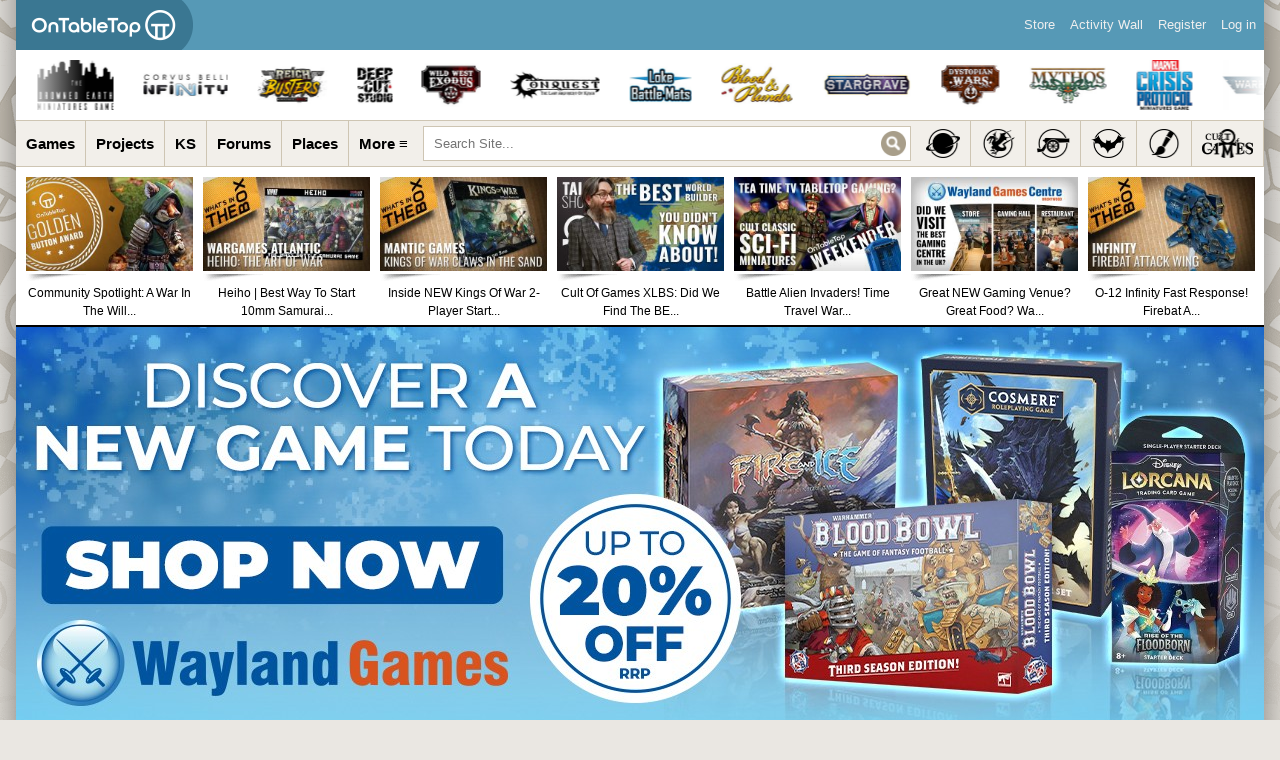

--- FILE ---
content_type: text/html; charset=utf-8
request_url: https://www.google.com/recaptcha/api2/aframe
body_size: 267
content:
<!DOCTYPE HTML><html><head><meta http-equiv="content-type" content="text/html; charset=UTF-8"></head><body><script nonce="-XGBR50k20QmgyrNlqfZeA">/** Anti-fraud and anti-abuse applications only. See google.com/recaptcha */ try{var clients={'sodar':'https://pagead2.googlesyndication.com/pagead/sodar?'};window.addEventListener("message",function(a){try{if(a.source===window.parent){var b=JSON.parse(a.data);var c=clients[b['id']];if(c){var d=document.createElement('img');d.src=c+b['params']+'&rc='+(localStorage.getItem("rc::a")?sessionStorage.getItem("rc::b"):"");window.document.body.appendChild(d);sessionStorage.setItem("rc::e",parseInt(sessionStorage.getItem("rc::e")||0)+1);localStorage.setItem("rc::h",'1769011229286');}}}catch(b){}});window.parent.postMessage("_grecaptcha_ready", "*");}catch(b){}</script></body></html>

--- FILE ---
content_type: text/css
request_url: https://www.beastsofwar.com/wp-content/themes/bow-4.7/_inc/css/bow-skin-takeovers.css
body_size: 3015
content:
@charset "utf-8";
/* CSS Document */
/* Version 001 */

#wargaming-genres li {
    margin-right: 10px;
}

#wargaming-genres #ttn a {
    display: none;
}

.filter-spacer {
    position: relative;
    float: left;
    width: 775px;
    height: 31px;
}

.filter-tabs {
    position: absolute;
    /*top:122px;*/
    top: 0px;
    left: 0px;
    width: 775px;
    height: 30;
    z-index: 5;
    background-image: url(/wp-content/themes/bow-4.7/_inc/images/filter-tabs-backgound.gif);
    background-repeat: repeat-x;
}

.filter-tabs a {
    float: left;
    padding: 8px;
    padding-top: 5px;
    padding-bottom: 5px;
    border-right-width: 1px;
    border-right-style: solid;
    border-right-color: #c2c1c1;
    text-decoration: none;
    text-transform: uppercase;
    color: #666;
    background-color: #ece8e1;
    font-weight: bold;
}

.filter-tabs .ontab {
    padding-bottom: 12px;
    background-color: #ffcc33;
    border-width: 1px;
    border-style: solid;
    border-color: #a9a9a9;
    border-top: none;
    margin-left: -1px;
    color: #000;
}

.filter-tabs .startedtab {
    float: right;
    background-color: #cee971;
    color: #336600;
    border-left-width: 1px;
    border-left-style: solid;
    border-left-color: #c2c1c1;
    border-right: none;
}

.filter-tabs .startedtab.ontab {
    background-color: #ffcc33;
    color: #000;
}

.filter-tabs a:hover {
    background-color: #fff;
    color: #000;
}

.forum-cats h3 {
    display: block;
    width: 735px;
    font-size: 1em;
    border-bottom-width: 1px;
    border-bottom-style: solid;
    border-bottom-color: #c2c1c1;
    margin-left: 20px;
    margin-top: 14px;
}

.cats-wrapper {
    width: 775px;
    height: 166px;
}

.cats-wrapper .list1, .cats-wrapper .list2, .cats-wrapper .list3 {
    float: left;
    width: 232px;
    margin-left: 20px;
    margin-bottom: 20px;
}

.cats-wrapper a {
    float: left;
    padding: 8px;
    padding-top: 5px;
    padding-bottom: 5px;
    width: 216px;
    margin-bottom: 8px;
    text-decoration: none;
    text-transform: uppercase;
    color: #666;
    background-color: #ece8e1;
    font-weight: bold;
}

.cats-wrapper a:hover {
    color: #fff;
    background-color: #6699cc;
}

/* ------------------------  HUB TOP ---------------------------- */
.hubs-top-bar {
    height: 46px;
    background-color: #000;
    display: block;
    position: relative;
    width: 1024px;
    background-image: url(/wp-content/themes/bow-4.7/_inc/images/hub-top-band-v8.jpg);
    background-repeat: no-repeat;
    background-position: 0px 0px;
}

.hubs-top-bar a {
    position: absolute;
    top: 0px;
    display: block;
    height: 46px;
    text-indent: -9999px;
}

.hub-top-infinity {
    left: 94px;
    width: 88px;
}

.hub-top-battlefoam {
    left: 191px;
    width: 111px;
}

.hub-top-darkage {
    left: 309px;
    width: 88px;
}

.hub-top-kings-of-war {
    left: 403px;
    width: 51px;
}

.hub-top-mercs {
    left: 462px;
    width: 87px;
}

.hub-top-warmachine {
    left: 556px;
    width: 88px;
}

.hub-top-hordes {
    left: 650px;
    width: 72px;
}

.hub-top-flames-of-war {
    left: 731px;
    width: 83px;
}

.hub-top-40k {
    left: 823px;
    width: 86px;
}

.hub-top-dzc {
    left: 917px;
    width: 85px;
}

/* ------------- Takeovers  ----------------------*/

body.category-mercs-week {
    background-image: url(/wp-content/themes/bow-4.7/_inc/images/takeovers/MercsWeekTakeover-v3.jpg) !important;
}

body.category-dark-angels-week {
    background-image: url(/wp-content/themes/bow-4.7/_inc/images/takeovers/Dark-Angels-Week-v2.jpg) !important;
}

body.category-chaos-space-marine-week {
    background-image: url(/wp-content/themes/bow-4.7/_inc/images/takeovers/chaos-week-2012.jpg) !important;
}

body.category-carnevale-week {
    background-image: url(/wp-content/themes/bow-4.7/_inc/images/weeks/CarnevaleWeekTakeover-v2.jpg) !important;
}

body.category-6th-edition-week {
    background-image: url(/wp-content/themes/bow-4.7/_inc/images/takeovers/40K-6th-Week-v3-watch.jpg) !important;
}

body.category-heavy-gear-week {
    background-image: url(/wp-content/themes/bow-4.7/_inc/images/weeks/Heavy-Gear-Week-v2.jpg) !important;
}

body.category-infinity-week-2012 {
    background-image: url(/wp-content/themes/bow-4.7/_inc/images/weeks/Infinity-Week2012-Takeover-v3.jpg) !important;
}

body.category-gargantuans-week {
    background-image: url(/wp-content/themes/bow-4.7/_inc/images/takeovers/GargantuansWeekv2.jpg) !important;
}

body.category-tau-week {
    background-image: url(/wp-content/themes/bow-4.7/_inc/images/takeovers/tau-week.jpg) !important;
}

body.category-hox {
    background-image: url(/wp-content/themes/bow-4.7/_inc/images/takeovers/HOX-Takeover.jpg) !important;
}

body.category-nam-week {
    background-image: url(/wp-content/themes/bow-4.7/_inc/images/takeovers/NamWeekTakeover-v4.jpg) !important;
}

body.category-gen-con {
    background-image: url(/wp-content/themes/bow-4.7/_inc/images/takeovers/GenCon2013-Live.jpg) !important;
}

body.category-adtester {
    background-image: url(/wp-content/themes/bow-4.7/_inc/images/takeovers/guild-ball-ks-v1.jpg) !important;
}

body.category-adtester2 {
    background-image: url(/wp-content/themes/bow-4.7/_inc/images/takeovers/Mutant-Chronicles-KS.jpg) !important;
}

.sidead-slot {
    background-image: url(/wp-content/themes/bow-4.7/_inc/images/takeovers/ragingheroes-sidebanner.gif)
}

/* TAKEOVERS*/
.takeovers-kick {
    display: block;
    text-indent: -9999px;
    width: 1024px;
    position: relative;
    height: 242px;
}

.takeovers-kick .link {
    display: block;
    text-indent: -9999px;
    position: absolute;
    bottom: 0px;
    left: 0px;
    width: 1024px;
    height: 242px;
}

/*.takeovers-kick .link2 {
	display:block;
	text-indent:-9999px;
	position:absolute;
	bottom:0px;
	right:0px;
	width:265px;
	height:55px;
}*/

/* kow-week-2013*/
.kow-week-2013 {
    display: block;
    text-indent: -9999px;
    width: 1024px;
    position: relative;
    height: 242px;
}

.kow-week-2013 .link {
    display: block;
    text-indent: -9999px;
    position: absolute;
    bottom: 0px;
    left: 0px;
    width: 1024px;
    height: 242px;
}

/* TAKEOVER DZC*/
.takeovers-dzc-starter {
    display: block;
    text-indent: -9999px;
    width: 1024px;
    position: relative;
    height: 242px;
}

.takeovers-dzc-starter .link {
    display: block;
    text-indent: -9999px;
    position: absolute;
    bottom: 0px;
    left: 0px;
    width: 1024px;
    height: 242px;
}

.takeovers-dzc-starter .watch {
    display: block;
    text-indent: -9999px;
    position: absolute;
    bottom: 0px;
    right: 0px;
    width: 227px;
    height: 166px;
}

/* TAKEOVER INF WEEK*/
.takeovers-infinityweek2013 {
    display: block;
    text-indent: -9999px;
    width: 1024px;
    position: relative;
    height: 242px;
}

.takeovers-infinityweek2013 .downloads {
    display: block;
    text-indent: -9999px;
    position: absolute;
    top: 0px;
    left: 0px;
    width: 250px;
    height: 242px;
}

.takeovers-infinityweek2013 .coverage {
    display: block;
    text-indent: -9999px;
    position: absolute;
    bottom: 0px;
    left: 375px;
    width: 276px;
    height: 91px;
}

.takeovers-infinityweek2013 .book {
    display: block;
    text-indent: -9999px;
    position: absolute;
    top: 0px;
    right: 0px;
    width: 250px;
    height: 242px;
}

/* TAKEOVER gargantuans*/
.takeovers-gargantuans-week {
    display: block;
    text-indent: -9999px;
    width: 1024px;
    position: relative;
    height: 242px;
}

.takeovers-gargantuans-week .link {
    display: block;
    text-indent: -9999px;
    position: absolute;
    top: 0px;
    left: 0px;
    width: 1024px;
    height: 242px;
}

.takeovers-gargantuans-week .shop {
    display: block;
    text-indent: -9999px;
    position: absolute;
    bottom: 0px;
    left: 0px;
    width: 279px;
    height: 126px;
}

/* TAKEOVER TAU WEEK*/
.takeovers-tau-week {
    display: block;
    text-indent: -9999px;
    width: 1024px;
    position: relative;
    height: 242px;
}

.takeovers-tau-week .watch {
    display: block;
    text-indent: -9999px;
    position: absolute;
    bottom: 0px;
    left: 0px;
    width: 1024px;
    height: 242px;
}

.takeovers-tau-week .shop {
    display: block;
    text-indent: -9999px;
    position: absolute;
    bottom: 0px;
    left: 0px;
    width: 260px;
    height: 150px;
}

/* TAKEOVER HOX HUB*/
.takeovers-hox-hub {
    display: block;
    text-indent: -9999px;
    width: 1024px;
    position: relative;
    height: 242px;
}

.takeovers-hox-hub .link {
    display: block;
    text-indent: -9999px;
    position: absolute;
    bottom: 0px;
    left: 0px;
    width: 1024px;
    height: 242px;
}

/* TAKEOVER Gen Con 2013*/
#hub-gen-con-2013 {
    display: block;
    text-indent: -9999px;
    width: 1024px;
    position: relative;
    height: 242px;
}

#hub-gen-con-2013 .GenConLink {
    display: block;
    text-indent: -9999px;
    position: absolute;
    bottom: 0px;
    left: 0px;
    width: 1024px;
    height: 242px;
}

/* TAKEOVER Gen Con 2013*/
#hub-gen-con-twitter {
    display: block;
    /*text-indent:-9999px;*/
    width: 1024px;
    position: relative;
    height: 395px;
}

#hub-gen-con-twitter .GenConLink {
    display: block;
    text-indent: -9999px;
    position: absolute;
    top: 0px;
    left: 0px;
    width: 520px;
    height: 380px;
}

#hub-gen-con-twitter .twitterbox {
    float: right;
    width: 500px;

}

/* TAKEOVER takeovers-namweek*/
.takeovers-namweek {
    display: block;
    text-indent: -9999px;
    width: 1024px;
    position: relative;
    height: 350px;
}

.takeovers-namweek .link {
    display: block;
    text-indent: -9999px;
    position: absolute;
    bottom: 0px;
    left: 0px;
    width: 1024px;
    height: 350px;
}

.takeovers-namweek .shop {
    display: block;
    text-indent: -9999px;
    position: absolute;
    bottom: 0px;
    right: 0px;
    width: 229px;
    height: 350px;
}

/* TAKEOVER Mercs Week */
.takeovers-mercsweek {
    display: block;
    text-indent: -9999px;
    width: 1024px;
    position: relative;
    height: 242px;
}

.takeovers-mercsweek .mercsweek-way {
    display: block;
    text-indent: -9999px;
    position: absolute;
    top: 0px;
    left: 0px;
    width: 220px;
    height: 242px;
}

.takeovers-mercsweek .mercsweek-vids {
    display: block;
    text-indent: -9999px;
    position: absolute;
    top: 0px;
    left: 258px;
    width: 510px;
    height: 242px;
}

.takeovers-mercsweek .mercsweek-link {
    display: block;
    text-indent: -9999px;
    position: absolute;
    top: 0px;
    right: 0px;
    width: 228px;
    height: 242px;
}

/* TAKEOVER dark angels */
.takeovers-dark-angels {
    display: block;
    text-indent: -9999px;
    width: 1024px;
    position: relative;
    height: 242px;
}

.takeovers-dark-angels .dark-link {
    display: block;
    text-indent: -9999px;
    position: absolute;
    top: 0px;
    left: 0px;
    width: 1024px;
    height: 242px;
}

.takeovers-dark-angels .dark-way {
    display: block;
    text-indent: -9999px;
    position: absolute;
    top: 0px;
    left: 825px;
    width: 171px;
    height: 203px;
}

/* HUB Tabletop Nation*/

html.tabletop-nation body {
    background-image: url(/wp-content/themes/bow-4.7/_inc/images/hub-ttn/tabletop-nation-hub-v4.jpg) !important;
}

html.tabletop-nation-general-discussion body {
    background-image: url(/wp-content/themes/bow-4.7/_inc/images/hub-ttn/tabletop-nation-hub-v4.jpg) !important;
}

#hub-tabletopnation {
    display: block;
    text-indent: -9999px;
    width: 1024px;
    position: relative;
    height: 242px;
}

#hub-tabletopnation .ttn-home {
    display: block;
    text-indent: -9999px;
    position: absolute;
    top: 21px;
    left: 31px;
    width: 202px;
    height: 86px;
}

#hub-tabletopnation .location {
    display: block;
    text-indent: -9999px;
    position: absolute;
    top: 18px;
    left: 819px;
    width: 171px;
    height: 212px;
}

#hub-tabletopnation .forum {
    display: block;
    position: absolute;
    text-indent: -9999px;
    top: 18px;
    left: 451px;
    width: 171px;
    height: 212px;
}

#hub-tabletopnation .facebook {
    display: block;
    position: absolute;
    text-indent: -9999px;
    top: 18px;
    left: 650px;
    width: 159px;
    height: 212px;
}

#hub-tabletopnation .tickets {
    display: block;
    position: absolute;
    text-indent: -9999px;
    top: 18px;
    left: 260px;
    width: 155px;
    height: 212px;
}

.brand-ttn .hub-logo {
    background-image: url(/wp-content/themes/bow-4.7/_inc/images/hub-ttn/tabletop-nation-hub-logo.jpg) !important;
    height: 110px;
}

/* ------------- Games Day 2011 Takover ----------------------*/
#takeovers-gamesdayuk-2012 {
    display: block;
    width: 1024px;
    height: 369px;
}

#takeovers-gamesdayuk-2012 .twitterbox {
    display: block;
    position: absolute;
    right: 1px;
    top: 6px;
    width: 394px;
    height: 342px;
}

/* Chaos Week */
#takeovers-chaos-week {
    display: block;
    text-indent: -9999px;
    width: 1024px;
    position: relative;
    height: 242px;
}

#takeovers-chaos-week .link {
    display: block;
    text-indent: -9999px;
    position: absolute;
    top: 0px;
    left: 0px;
    width: 1024px;
    height: 242px;
}

/* salute-adepticon */
#salute-adepticon {
    display: block;
    width: 1024px;
    /*height:242px;*/
    height: 245px;
}

#salute-adepticon .twitterbox1 {
    display: block;
    position: absolute;
    right: 392px;
    top: 6px;
    width: 374px;
}

#salute-adepticon .twitterbox2 {
    display: block;
    position: absolute;
    right: 1px;
    top: 6px;
    width: 374px;
}

#salute-adepticon .link1 a {
    display: block;
    position: absolute;
    left: 39px;
    top: 174px;
    width: 204px;
    height: 22px;
    text-indent: -9999px;
}

#salute-adepticon .link2 a {
    display: block;
    position: absolute;
    left: 39px;
    top: 204px;
    width: 172px;
    height: 22px;
    text-indent: -9999px;
}

/* 40K 6th WEEK */
#takeovers-40k-6th {
    display: block;
    text-indent: -9999px;
    width: 1024px;
    position: relative;
    height: 242px;
}

#takeovers-40k-6th .order {
    display: block;
    text-indent: -9999px;
    position: absolute;
    top: 112px;
    left: 52px;
    width: 206px;
    height: 86px;
}

#takeovers-40k-6th .firstvid {
    display: block;
    text-indent: -9999px;
    position: absolute;
    top: 3px;
    right: 32px;
    width: 170px;
    height: 114px;
}

/* HEAVY GEAR WEEK */
#heavy-gear-week {
    display: block;
    text-indent: -9999px;
    width: 1024px;
    position: relative;
    height: 242px;
}

#heavy-gear-week .hgdeals {
    display: block;
    text-indent: -9999px;
    position: absolute;
    top: 10px;
    left: 41px;
    width: 203px;
    height: 201px;
}

#heavy-gear-week .hgbuilder {
    display: block;
    text-indent: -9999px;
    position: absolute;
    top: 172px;
    left: 342px;
    width: 323px;
    height: 60px;
}

#heavy-gear-week .hgrules {
    display: block;
    text-indent: -9999px;
    position: absolute;
    top: 162px;
    right: 7px;
    width: 217px;
    height: 70px;
}

#heavy-gear-week .shop {
    display: block;
    text-indent: -9999px;
    position: absolute;
    top: 0px;
    right: 0px;
    width: 217px;
    height: 85px;
}

/* carnevale-week */
#carnevale-week {
    display: block;
    text-indent: -9999px;
    width: 1024px;
    position: relative;
    height: 242px;
}

#carnevale-week .carn-week {
    display: block;
    text-indent: -9999px;
    position: absolute;
    top: 33px;
    left: 294px;
    width: 445px;
    height: 159px;
}

#carnevale-week .carn-downloads {
    display: block;
    text-indent: -9999px;
    position: absolute;
    bottom: 0px;
    left: 0px;
    width: 344px;
    height: 93px;
}

#carnevale-week .carn-bundles {
    display: block;
    text-indent: -9999px;
    position: absolute;
    bottom: 0px;
    right: 0px;
    width: 230px;
    height: 154px;
}

/* infinity-week-2012 */
#infinity-week-2012 {
    display: block;
    text-indent: -9999px;
    width: 1024px;
    position: relative;
    height: 242px;
}

#infinity-week-2012 .inf-week-terrain {
    display: block;
    text-indent: -9999px;
    position: absolute;
    top: 0px;
    left: 0px;
    width: 230px;
    height: 242px;
}

#infinity-week-2012 .inf-week-logo {
    display: block;
    text-indent: -9999px;
    position: absolute;
    top: 65px;
    left: 350px;
    width: 328px;
    height: 128px;
}

#infinity-week-2012 .inf-week-save {
    display: block;
    text-indent: -9999px;
    position: absolute;
    top: 0px;
    right: 0px;
    width: 230px;
    height: 242px;
}

/*** deal-of-the-day ***/

.deal {
    float: left;
    position: relative;
    width: 775px;
    height: 252px;
    margin: 0px;
    padding: 0px;
    background-image: url(/wp-content/themes/bow-4.7/_inc/images/backstage/backstage-deal.jpg);
}

.deal-pos-wrap {
    position: relative;
}

.deal .countdown-container {
    position: absolute;
    top: 195px;
    left: 69px;
    width: 150px;
    color: #fff;
}

.deal .countdown-container .countdown_section {
    margin: 0px !important
    l;
}

.deal .deal-title {
    padding-top: 11px;
    padding-right: 15px;
    color: #fff;
    font-size: 14px;
    float: right;
    text-transform: uppercase;
    font-weight: bold;
    text-decoration: none;
}

#blog-latest .deal .postthumb, #blog-archives .deal .postthumb {
    position: absolute;
    top: 47px;
    left: 270px;
    width: 490px;
    height: 158px;
    border: none;
    padding: 0px;
}

.deal .coupon-link {
    display: block;
    width: 280px;
    height: 50px;
    position: absolute;
    left: 495px;
    top: 202px;
    text-indent: -9999px;
}

.deal .deal-url {
    clear: both;
    float: right;
    padding-right: 15px;
    color: #d0fe18;
    text-transform: uppercase;
    font-weight: bold;
    text-decoration: none;
}

.deal-post-counter {
    position: relative;
    width: 394px;
    height: 107px;
    margin-bottom: 20px;
    background-image: url(/wp-content/themes/bow-4.7/_inc/images/backstage/backstage-post-counter.jpg);
}

.deal-voucher {
    width: 394px;
    height: 135px;
    margin-bottom: 20px;
    background-image: url(/wp-content/themes/bow-4.7/_inc/images/backstage/backstage-post-vocher.jpg);
}

.deal-code {
    display: block;
    width: 394px;
    text-align: center;
    font-weight: bold;
    color: #000;
    padding-top: 90px;
    font-size: 20px;
}

.deals .post-content .countdown-container {
    position: absolute;
    top: 49px;
    left: 155px;
    width: 200px;
    color: #000;
}

